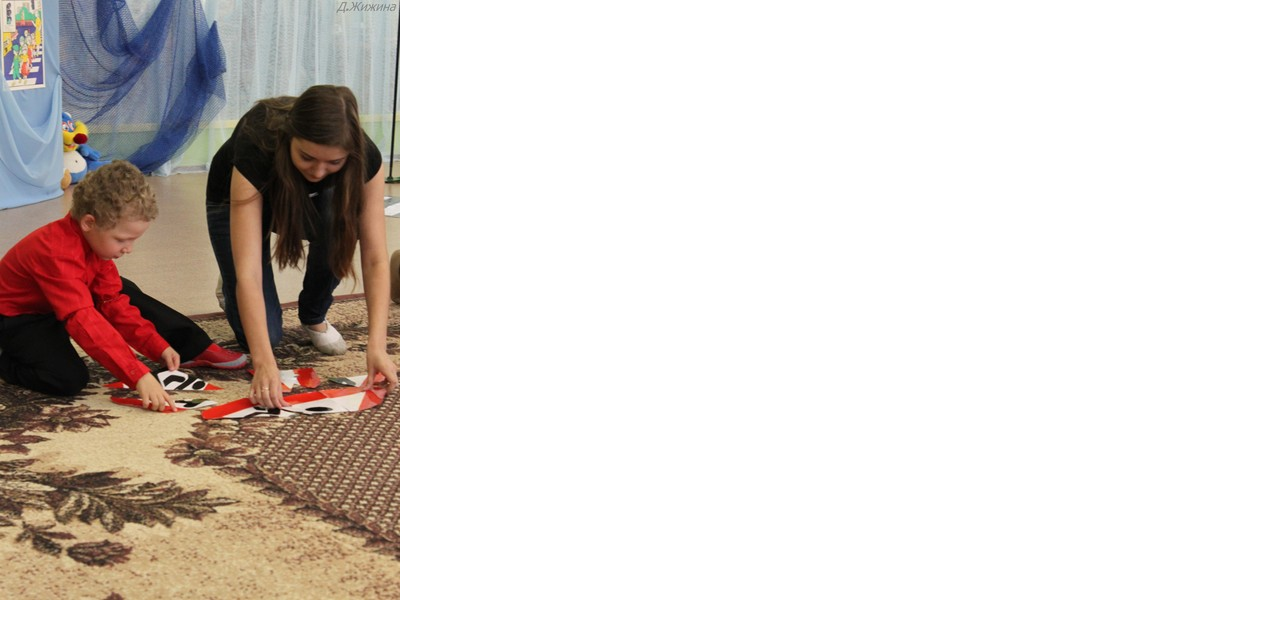

--- FILE ---
content_type: text/html; charset=UTF-8
request_url: http://litclub-phoenix.ru/photo/84-0-276-3?1680357656
body_size: 306
content:
<html><head><title>Благотворительная акция в Красногорском детдоме</title></head><body bgcolor="#FFFFFF" topmargin="0" leftmargin="0" rightmargin="0" bottommargin="0" marginwidth="0" marginheight="0"><img alt="" style="margin:0;padding:0;border:0;" src="/_ph/84/703045839.jpg" width="400" height="600" /></body></html>